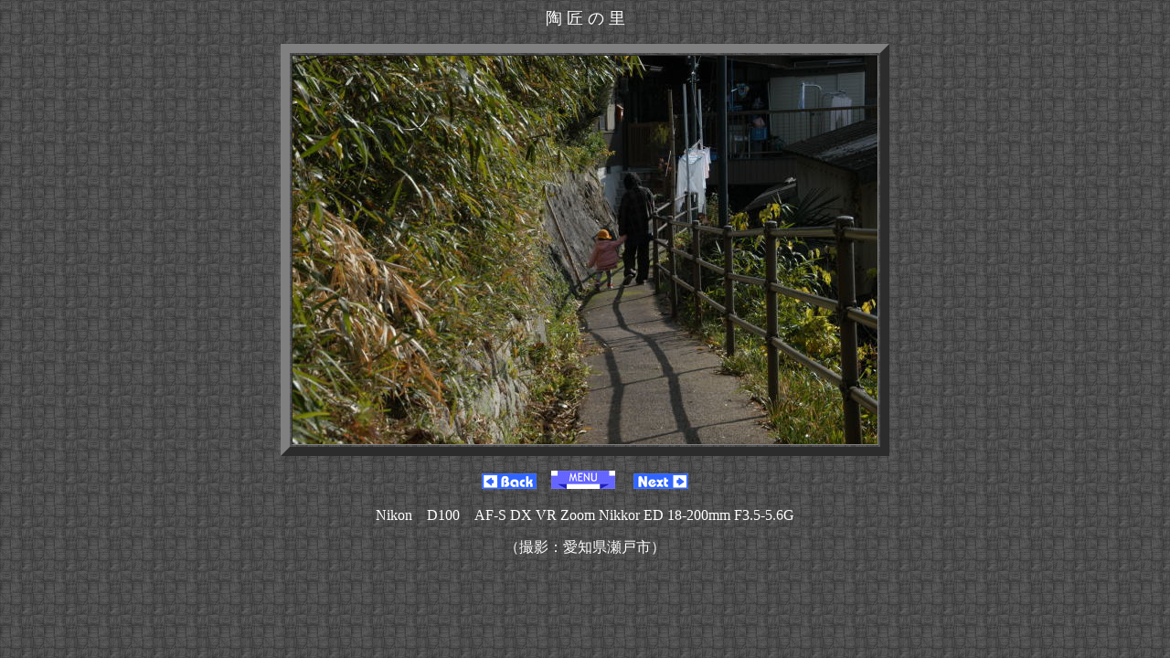

--- FILE ---
content_type: text/html
request_url: http://kzphotogly.com/photo_G/toushou/p03.html
body_size: 1186
content:
<!DOCTYPE HTML PUBLIC "-//W3C//DTD HTML 4.01 Transitional//EN">
<html lang="ja">

	<head>
<META http-equiv="content-type" content="text/html; charset=Shift_JIS">
<META name="generator" content="IBM WebSphere Studio Homepage Builder Version 12.0.2.0 for Windows">
<META http-equiv="Content-Style-Type" content="text/css">
		<title>陶匠の里</title>
	</head>

	<body bgcolor="#ffffff" background="clo010.gif">
<P align="center"><FONT color="white" size="+1">陶 匠 の 里</FONT></P>
<div align="center">
<table border="10" cellpadding="0" cellspacing="2">
				<tr>
					<td><img src="03.jpg" alt="" height="425" width="640" border="0"></td>
				</tr>
			</table>
			<p><a href="p02.html"><img src="back2.gif" alt="" height="17" width="60" border="0"></a>　<a href="../photo_G.html"><img src="menu.gif" width="70" height="20" border="0"></a> 　<a href="p04.html"><img src="next2.gif" width="60" height="17" border="0"></a><BR>
			</p>
<P><FONT color="white">Nikon　D100　</FONT><FONT color="white" face="平成明朝">AF-S DX VR Zoom Nikkor ED 18-200mm F3.5-5.6G</FONT></P>
<p><font color="white" face="平成明朝">（撮影：愛知県瀬戸市）</font></p>
</div>
	</body>

</html>